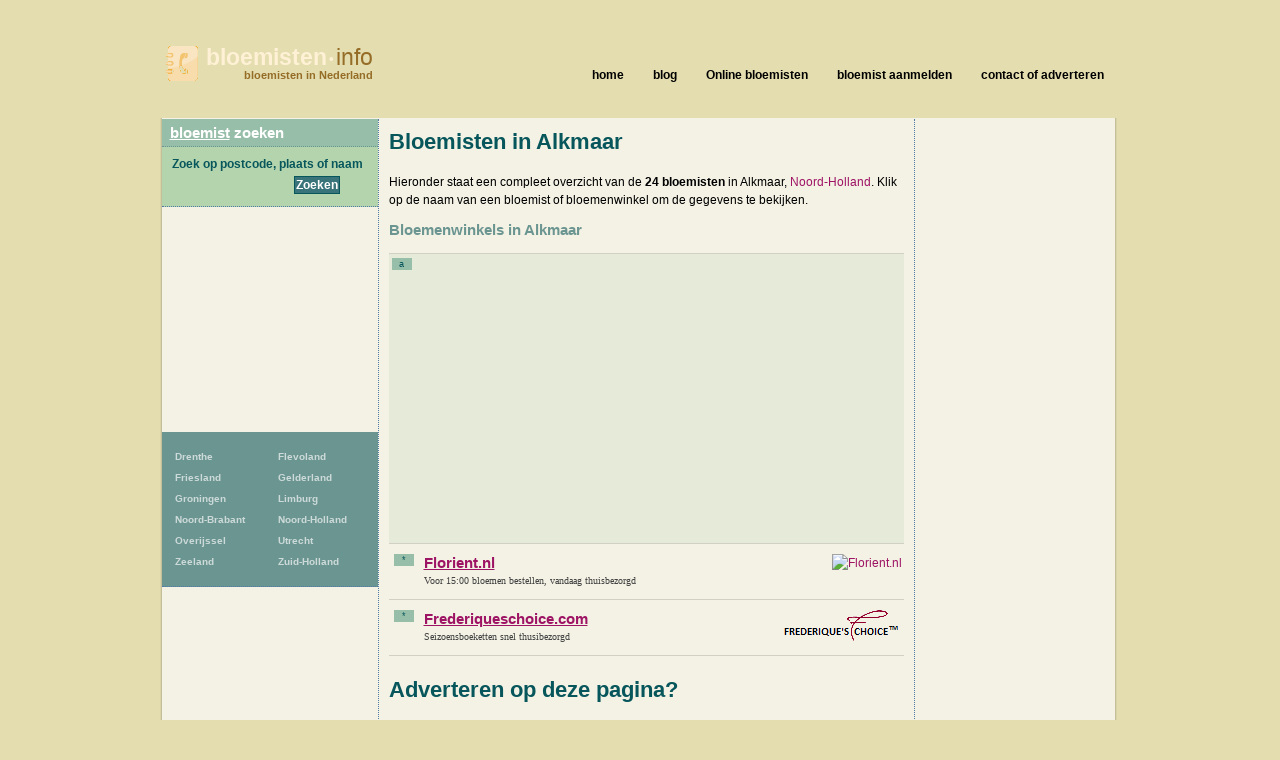

--- FILE ---
content_type: text/html; charset=UTF-8
request_url: https://www.bloemisten.info/alkmaar
body_size: 7019
content:
<!DOCTYPE html>
<html lang="nl">
  <head>
    <meta http-equiv="Content-Type" content="text/html; charset=UTF-8">
    <meta http-equiv="x-ua-compatible" content="ie=edge">
    <meta name="viewport" content="width=device-width, initial-scale=1">
    <title>Bloemist Alkmaar - bloemisten.info</title>
    <meta name="description" content="Een overzicht van 24 bloemisten in Alkmaar, Noord-Holland op bloemisten.info. Vind een bloemist of bloemenwinkel in Alkmaar en bekijk de gegevens en locatie.">
<script type="text/javascript" src="//maps.googleapis.com/maps/api/js?key=AIzaSyCw8erxsDLDjWVP0wF9E0S6J5odppxS97U&sensor=false"></script>
<script type="text/javascript" src="/_js/markerclusterer_compiled.js"></script>

    <link href="/_css/main.css" media="screen" rel="stylesheet" type="text/css">
    <!--[if IE 6]>
      <link href="/_css/ie6.css" media="screen" rel="stylesheet" type="text/css">
    <![endif]-->

    
<script>
  (function(i,s,o,g,r,a,m){i['GoogleAnalyticsObject']=r;i[r]=i[r]||function(){
  (i[r].q=i[r].q||[]).push(arguments)},i[r].l=1*new Date();a=s.createElement(o),
  m=s.getElementsByTagName(o)[0];a.async=1;a.src=g;m.parentNode.insertBefore(a,m)
  })(window,document,'script','https://www.google-analytics.com/analytics.js','ga');

  ga('create', 'UA-116316897-8', 'auto');
  ga('send', 'pageview');
  ga('set', 'anonymizeIp', true);
  ga('send', 'pageview');
  
</script>    

      <script async src="//pagead2.googlesyndication.com/pagead/js/adsbygoogle.js"></script>
      <link href="/_css/responsive.css" rel="stylesheet">
  
  
  
<script async src="//pagead2.googlesyndication.com/pagead/js/adsbygoogle.js"></script>
<script>
     (adsbygoogle = window.adsbygoogle || []).push({
          google_ad_client: "ca-pub-5691411198434356",
          enable_page_level_ads: true
     }); 
</script>  
   
  
  </head>
 
  
  <body>
  


<!--<link rel="stylesheet" type="text/css" href="//cdnjs.cloudflare.com/ajax/libs/cookieconsent2/3.0.3/cookieconsent.min.css" />
<script src="//cdnjs.cloudflare.com/ajax/libs/cookieconsent2/3.0.3/cookieconsent.min.js"></script>
<script>
window.addEventListener("load", function(){
window.cookieconsent.initialise({
  "palette": {
    "popup": {
      "background": "#c8cede",
      "text": "#000000"
    },
    "button": {
      "background": "#485575",
      "text": "#ffffff"
    }
  },
  "theme": "classic",
  "position": "bottom-right",
  "type": "opt-out",
  "cookie": {
    "name": "cookie_status_handler",
    "path": "/",
    "expiryDays": "7200"
  },
  "content": {
    "message": "We gebruiken cookies om content en advertenties te personaliseren, om functies voor social media te bieden en om ons websiteverkeer te analyseren. Ook delen we informatie over uw gebruik van onze site met onze partners voor social media, adverteren en analyse. Deze partners kunnen deze gegevens combineren met andere informatie die u aan ze heeft verstrekt of die ze hebben verzameld op basis van uw gebruik van hun services.",
    "dismiss": "Accepteren",
    "deny": "Cookies weigeren",
    "link": "Details weergeven..",
    "href": "/disclaimer"
  }
})});
</script>
-->  
<div class="mobile-header">
   
    <a href="/" class="mobile-header__logo"><img src="/_img/gids-icon.gif" alt="Bloemisten gids"><strong>bloemisten<small>&bull;</small></strong>info <span>bloemisten in Nederland</span></a>

    <div class="mobile-search">
      <div class="mobile-search__icon" id="searchToggle">
        <img src="/_img/search.svg" alt="">
      </div>
      <form method="get" action="/zoek" class="mobile-search__input" id="searchBar">
        <input type="text" placeholder="Vul hier uw zoekopdracht in..." id="query" name="query">
        <button type="submit">
          <img src="/_img/search-black.svg" alt="">
        </button>
      </form>
    </div>

    <div class="mobile-menu-icon" id="navToggle">
      <div class="hamburger">
        <div class="hamburger__line"></div>
        <div class="hamburger__line"></div>
        <div class="hamburger__line"></div>
      </div>
    </div>
  </div>

  <div class="mobile-menu" id="mobileNav">
    <ul class="mobile-menu__list">
                  <li><a href="/drenthe" title="187 Bloemisten">Drenthe</a></li>
            <li><a href="/flevoland" title="93 Bloemisten">Flevoland</a></li>
            <li><a href="/friesland" title="242 Bloemisten">Friesland</a></li>
            <li><a href="/gelderland" title="829 Bloemisten">Gelderland</a></li>
            <li><a href="/groningen-provincie" title="173 Bloemisten">Groningen</a></li>
            <li><a href="/limburg" title="476 Bloemisten">Limburg</a></li>
            <li><a href="/noord-brabant" title="768 Bloemisten">Noord-Brabant</a></li>
            <li><a href="/noord-holland" title="829 Bloemisten">Noord-Holland</a></li>
            <li><a href="/overijssel" title="403 Bloemisten">Overijssel</a></li>
            <li><a href="/utrecht-provincie" title="388 Bloemisten">Utrecht</a></li>
            <li><a href="/zeeland-provincie" title="161 Bloemisten">Zeeland</a></li>
            <li><a href="/zuid-holland" title="911 Bloemisten">Zuid-Holland</a></li>
    </ul>
  </div>

  <div id="header">
    <h1>
      <a href="/" class="mobile-header__logo"><img src="/_img/gids-icon.gif" alt="Bloemisten gids"><strong>bloemisten<small>&bull;</small></strong>info <span>bloemisten in Nederland</span></a>
    </h1>
  </div> <!-- #header -->

  <div id="main">
    <div id="container">    <script type="text/javascript">
      /*function initialize() {
        var center = new google.maps.LatLng(52.6324, 4.75068);
        var map = new google.maps.Map(document.getElementById('map'), {
        	zoom: 12,
        	center: center,
        	mapTypeId: google.maps.MapTypeId.ROADMAP
        });
        
        var image = new google.maps.MarkerImage ('/_img/marker-red.png');
        //var shadow = new google.maps.MarkerImage('/images/beachflag_shadow.png');
        var shape = {
          coord: [1, 1, 1, 20, 18, 20, 18 , 1],
          type: 'poly'
        };

          var markers = [];
                      var title = 'Acanthus Alkmaar, Bloemsierkunst';
            var latLng = new google.maps.LatLng(52.629902, 4.748963);
            var marker = new google.maps.Marker({
            	icon: image,
            	shape: shape,
            	title: title,
            	position: latLng,
            	map: map
           }); 
           google.maps.event.addListener(marker, 'click', function(event) {
           	 location.href='/alkmaar/acanthus-alkmaar-bloemsierkunst';
           });

            markers.push(marker);
                      var title = 'Alcmaria Flowers';
            var latLng = new google.maps.LatLng(52.633259, 4.744214);
            var marker = new google.maps.Marker({
            	icon: image,
            	shape: shape,
            	title: title,
            	position: latLng,
            	map: map
           }); 
           google.maps.event.addListener(marker, 'click', function(event) {
           	 location.href='/alkmaar/alcmaria-flowers';
           });

            markers.push(marker);
                      var title = 'Alfra .';
            var latLng = new google.maps.LatLng(52.656250, 4.757090);
            var marker = new google.maps.Marker({
            	icon: image,
            	shape: shape,
            	title: title,
            	position: latLng,
            	map: map
           }); 
           google.maps.event.addListener(marker, 'click', function(event) {
           	 location.href='/alkmaar/alfra-vof';
           });

            markers.push(marker);
                      var title = 'Bloembinderij De Mare';
            var latLng = new google.maps.LatLng(52.654301, 4.758028);
            var marker = new google.maps.Marker({
            	icon: image,
            	shape: shape,
            	title: title,
            	position: latLng,
            	map: map
           }); 
           google.maps.event.addListener(marker, 'click', function(event) {
           	 location.href='/alkmaar/bloembinderij-de-mare';
           });

            markers.push(marker);
                      var title = 'Bloembinderij Wim van Assem';
            var latLng = new google.maps.LatLng(52.630829, 4.751242);
            var marker = new google.maps.Marker({
            	icon: image,
            	shape: shape,
            	title: title,
            	position: latLng,
            	map: map
           }); 
           google.maps.event.addListener(marker, 'click', function(event) {
           	 location.href='/alkmaar/bloembinderij-wim-van-assem';
           });

            markers.push(marker);
                      var title = 'Bloemgoed 2.0';
            var latLng = new google.maps.LatLng(52.634480, 4.766256);
            var marker = new google.maps.Marker({
            	icon: image,
            	shape: shape,
            	title: title,
            	position: latLng,
            	map: map
           }); 
           google.maps.event.addListener(marker, 'click', function(event) {
           	 location.href='/alkmaar/bloemgoed-20';
           });

            markers.push(marker);
                      var title = 'Bloemsierkunst A. Nuijens en Zoon';
            var latLng = new google.maps.LatLng(52.629150, 4.742865);
            var marker = new google.maps.Marker({
            	icon: image,
            	shape: shape,
            	title: title,
            	position: latLng,
            	map: map
           }); 
           google.maps.event.addListener(marker, 'click', function(event) {
           	 location.href='/alkmaar/bloemsierkunst-a-nuijens-en-zoon-bv';
           });

            markers.push(marker);
                      var title = 'Bloemsierkunst Helianthus';
            var latLng = new google.maps.LatLng(52.622200, 4.743779);
            var marker = new google.maps.Marker({
            	icon: image,
            	shape: shape,
            	title: title,
            	position: latLng,
            	map: map
           }); 
           google.maps.event.addListener(marker, 'click', function(event) {
           	 location.href='/alkmaar/bloemsierkunst-helianthus';
           });

            markers.push(marker);
                      var title = 'Bloemwinkeltje t Singeltje';
            var latLng = new google.maps.LatLng(52.629860, 4.742340);
            var marker = new google.maps.Marker({
            	icon: image,
            	shape: shape,
            	title: title,
            	position: latLng,
            	map: map
           }); 
           google.maps.event.addListener(marker, 'click', function(event) {
           	 location.href='/alkmaar/bloemwinkeltje-t-singeltje';
           });

            markers.push(marker);
                      var title = 'Bonne Fleur';
            var latLng = new google.maps.LatLng(52.637650, 4.739911);
            var marker = new google.maps.Marker({
            	icon: image,
            	shape: shape,
            	title: title,
            	position: latLng,
            	map: map
           }); 
           google.maps.event.addListener(marker, 'click', function(event) {
           	 location.href='/alkmaar/bonne-fleur';
           });

            markers.push(marker);
                      var title = 'Fa. J.C. Jong';
            var latLng = new google.maps.LatLng(52.656239, 4.756665);
            var marker = new google.maps.Marker({
            	icon: image,
            	shape: shape,
            	title: title,
            	position: latLng,
            	map: map
           }); 
           google.maps.event.addListener(marker, 'click', function(event) {
           	 location.href='/alkmaar/fa-jc-jong';
           });

            markers.push(marker);
                      var title = 'Fa. J.C. Jong';
            var latLng = new google.maps.LatLng(52.619720, 4.736804);
            var marker = new google.maps.Marker({
            	icon: image,
            	shape: shape,
            	title: title,
            	position: latLng,
            	map: map
           }); 
           google.maps.event.addListener(marker, 'click', function(event) {
           	 location.href='/alkmaar/fa-jc-jong';
           });

            markers.push(marker);
                      var title = 'Firma F.P. Krijgsman';
            var latLng = new google.maps.LatLng(52.635250, 4.739507);
            var marker = new google.maps.Marker({
            	icon: image,
            	shape: shape,
            	title: title,
            	position: latLng,
            	map: map
           }); 
           google.maps.event.addListener(marker, 'click', function(event) {
           	 location.href='/alkmaar/firma-fp-krijgsman';
           });

            markers.push(marker);
                      var title = 'Florapro®';
            var latLng = new google.maps.LatLng(52.632679, 4.745849);
            var marker = new google.maps.Marker({
            	icon: image,
            	shape: shape,
            	title: title,
            	position: latLng,
            	map: map
           }); 
           google.maps.event.addListener(marker, 'click', function(event) {
           	 location.href='/alkmaar/florapro';
           });

            markers.push(marker);
                      var title = 'Flowers by Jo';
            var latLng = new google.maps.LatLng(52.627239, 4.767662);
            var marker = new google.maps.Marker({
            	icon: image,
            	shape: shape,
            	title: title,
            	position: latLng,
            	map: map
           }); 
           google.maps.event.addListener(marker, 'click', function(event) {
           	 location.href='/alkmaar/flowers-by-jo';
           });

            markers.push(marker);
                      var title = 'GROENATELIER';
            var latLng = new google.maps.LatLng(52.620621, 4.737857);
            var marker = new google.maps.Marker({
            	icon: image,
            	shape: shape,
            	title: title,
            	position: latLng,
            	map: map
           }); 
           google.maps.event.addListener(marker, 'click', function(event) {
           	 location.href='/alkmaar/groenatelier';
           });

            markers.push(marker);
                      var title = 'Groot in Groen';
            var latLng = new google.maps.LatLng(52.632149, 4.723683);
            var marker = new google.maps.Marker({
            	icon: image,
            	shape: shape,
            	title: title,
            	position: latLng,
            	map: map
           }); 
           google.maps.event.addListener(marker, 'click', function(event) {
           	 location.href='/alkmaar/groot-in-groen';
           });

            markers.push(marker);
                      var title = 'Kas- en Tuinaccessoires Varido';
            var latLng = new google.maps.LatLng(52.655880, 4.797429);
            var marker = new google.maps.Marker({
            	icon: image,
            	shape: shape,
            	title: title,
            	position: latLng,
            	map: map
           }); 
           google.maps.event.addListener(marker, 'click', function(event) {
           	 location.href='/alkmaar/kas-en-tuinaccessoires-varido';
           });

            markers.push(marker);
                      var title = 'Krijgsman Bloemsierkunst';
            var latLng = new google.maps.LatLng(52.630589, 4.748965);
            var marker = new google.maps.Marker({
            	icon: image,
            	shape: shape,
            	title: title,
            	position: latLng,
            	map: map
           }); 
           google.maps.event.addListener(marker, 'click', function(event) {
           	 location.href='/alkmaar/krijgsman-bloemsierkunst';
           });

            markers.push(marker);
                      var title = 'Melloney';
            var latLng = new google.maps.LatLng(52.622471, 4.735616);
            var marker = new google.maps.Marker({
            	icon: image,
            	shape: shape,
            	title: title,
            	position: latLng,
            	map: map
           }); 
           google.maps.event.addListener(marker, 'click', function(event) {
           	 location.href='/alkmaar/melloney';
           });

            markers.push(marker);
                      var title = 'oxalisalkmaar';
            var latLng = new google.maps.LatLng(52.631378, 4.744740);
            var marker = new google.maps.Marker({
            	icon: image,
            	shape: shape,
            	title: title,
            	position: latLng,
            	map: map
           }); 
           google.maps.event.addListener(marker, 'click', function(event) {
           	 location.href='/alkmaar/oxalisalkmaar';
           });

            markers.push(marker);
                      var title = 'Puur Brocante';
            var latLng = new google.maps.LatLng(52.631741, 4.748452);
            var marker = new google.maps.Marker({
            	icon: image,
            	shape: shape,
            	title: title,
            	position: latLng,
            	map: map
           }); 
           google.maps.event.addListener(marker, 'click', function(event) {
           	 location.href='/alkmaar/puur-brocante-bv';
           });

            markers.push(marker);
                      var title = 'Tuincentrum GSA Schagen';
            var latLng = new google.maps.LatLng(52.627239, 4.761220);
            var marker = new google.maps.Marker({
            	icon: image,
            	shape: shape,
            	title: title,
            	position: latLng,
            	map: map
           }); 
           google.maps.event.addListener(marker, 'click', function(event) {
           	 location.href='/alkmaar/tuincentrum-gsa-schagen';
           });

            markers.push(marker);
                      var title = 'Yellow&Green';
            var latLng = new google.maps.LatLng(52.630669, 4.749072);
            var marker = new google.maps.Marker({
            	icon: image,
            	shape: shape,
            	title: title,
            	position: latLng,
            	map: map
           }); 
           google.maps.event.addListener(marker, 'click', function(event) {
           	 location.href='/alkmaar/yellowgreen';
           });

            markers.push(marker);
                    var mcOptions = { gridSize: 30, maxZoom: 15};
          var markerCluster = new MarkerClusterer(map, markers, mcOptions);
         }
         google.maps.event.addDomListener(window, 'load', initialize);*/
    </script>

        <div id="contentwrapper">
          <div id="content">

	     <div class="city-banner-img">
                            </div>
          
            <h2>Bloemisten in Alkmaar</h2>
                                          <p>Hieronder staat een compleet overzicht van de <strong>24 bloemisten</strong> in
            Alkmaar, <a href="/noord-holland">Noord-Holland</a>. Klik op de naam van een
            bloemist of bloemenwinkel om de gegevens te bekijken.</p>
          

       <h3>Bloemenwinkels in Alkmaar</h3>

       <p class="ad468groen">
        <span class="listnumber">a</span>
	<script async src="//pagead2.googlesyndication.com/pagead/js/adsbygoogle.js"></script>
<!-- Natuurwinkels.nl 468x60 -->
<ins class="adsbygoogle"
     style="display:block"
     data-ad-client="ca-pub-5691411198434356"
     data-ad-slot="5477964028"
     data-ad-format="auto"></ins>
<script>
(adsbygoogle = window.adsbygoogle || []).push({});
</script>
       </p>


      <ul class="companies">
        <li>
          <span class="listnumber">*</span>
                    <a 
                  rel="nofollow"
                    href="https://www.florient.nl/bloemen/?tt=23454_959062_306929_&amp;r=" class="logo"><img src="https://www.bloemisten.info/_img/florient.nl.png" width="121" height="31" alt="Florient.nl"></a>
                    <h3 class="compads"><a                   rel="nofollow"
          href="https://www.florient.nl/bloemen/?tt=23454_959062_306929_&amp;r=">Florient.nl</a></h3>
          <p class="adr">Voor 15:00 bloemen bestellen, vandaag thuisbezorgd</p>
        </li>
	        <li>
          <span class="listnumber">*</span>
                    <a 
                  rel="nofollow"
                    href="https://nl.frederiqueschoice.com/bloemen/?tt=23453_959022_306929_&amp;r=" class="logo"><img src="https://www.bloemisten.info/_img/frederiqueschoice.com.png" width="121" height="31" alt="Frederiqueschoice.com"></a>
                    <h3 class="compads"><a                   rel="nofollow"
          href="https://nl.frederiqueschoice.com/bloemen/?tt=23453_959022_306929_&amp;r=">Frederiqueschoice.com</a></h3>
          <p class="adr">Seizoensboeketten snel thusibezorgd</p>
        </li>
	      </ul>
      
      
      


<hr class="spacer">         
  
<h2>Adverteren op deze pagina?</h2>
<ul><li><div style="width:10px;height:10px;border-radius:20px;background-color:#6B9591;float:left;vertical-align:middle;margin: 5px 3px 0;"></div>&nbsp;Verhoog je bezoekers met gericht verkeer.</li>
<li><div style="width:10px;height:10px;border-radius:20px;background-color:#6B9591;float:left;vertical-align:middle;margin: 5px 3px 0;"></div>&nbsp;Zelf online een reclame campagne starten.</li>
<li><div style="width:10px;height:10px;border-radius:20px;background-color:#6B9591;float:left;vertical-align:middle;margin: 5px 3px 0;"></div>&nbsp;Uw campagne direct online na betaling.</li></ul> 
<BR><h3><a rel='nofollow' target='_blank' href='?link'>Klik hier om direct te beginnen!</a></h3></li>
         
<hr class="spacer">
              <div class="row">
              <div class='clearfix'></div>              </div>
              <br>
              

              
              
              <center>
                  <a href="https://mijn.backlinks.nl/dashboard/search/results?search=alkmaar" target="_blank" rel="noopener nofollow">Uw link hier?</a>
              </center><br>
              <div id="map" style="width:500px;height:500px;">
              </div>

              <script src="https://openlayers.org/api/OpenLayers.js"></script>
              <script>
                  map = new OpenLayers.Map("map");
                  map.addLayer(new OpenLayers.Layer.OSM("OpenStreetMap",
                      // Official OSM tileset as protocol-independent URLs
                      [
                          '//a.tile.openstreetmap.org/${z}/${x}/${y}.png',
                          '//b.tile.openstreetmap.org/${z}/${x}/${y}.png',
                          '//c.tile.openstreetmap.org/${z}/${x}/${y}.png'
                      ],
                      null));
                  var markers = new OpenLayers.Layer.Markers("Markers");
                  map.addLayer(markers);
                  var lonLat;
                                    lonLat = new OpenLayers.LonLat(4.748963,  52.629902).transform('EPSG:4326', 'EPSG:3857');
                  markers.addMarker(new OpenLayers.Marker(lonLat));
                                    lonLat = new OpenLayers.LonLat(4.744214,  52.633259).transform('EPSG:4326', 'EPSG:3857');
                  markers.addMarker(new OpenLayers.Marker(lonLat));
                                    lonLat = new OpenLayers.LonLat(4.757090,  52.656250).transform('EPSG:4326', 'EPSG:3857');
                  markers.addMarker(new OpenLayers.Marker(lonLat));
                                    lonLat = new OpenLayers.LonLat(4.758028,  52.654301).transform('EPSG:4326', 'EPSG:3857');
                  markers.addMarker(new OpenLayers.Marker(lonLat));
                                    lonLat = new OpenLayers.LonLat(4.751242,  52.630829).transform('EPSG:4326', 'EPSG:3857');
                  markers.addMarker(new OpenLayers.Marker(lonLat));
                                    lonLat = new OpenLayers.LonLat(4.766256,  52.634480).transform('EPSG:4326', 'EPSG:3857');
                  markers.addMarker(new OpenLayers.Marker(lonLat));
                                    lonLat = new OpenLayers.LonLat(4.742865,  52.629150).transform('EPSG:4326', 'EPSG:3857');
                  markers.addMarker(new OpenLayers.Marker(lonLat));
                                    lonLat = new OpenLayers.LonLat(4.743779,  52.622200).transform('EPSG:4326', 'EPSG:3857');
                  markers.addMarker(new OpenLayers.Marker(lonLat));
                                    lonLat = new OpenLayers.LonLat(4.742340,  52.629860).transform('EPSG:4326', 'EPSG:3857');
                  markers.addMarker(new OpenLayers.Marker(lonLat));
                                    lonLat = new OpenLayers.LonLat(4.739911,  52.637650).transform('EPSG:4326', 'EPSG:3857');
                  markers.addMarker(new OpenLayers.Marker(lonLat));
                                    lonLat = new OpenLayers.LonLat(4.756665,  52.656239).transform('EPSG:4326', 'EPSG:3857');
                  markers.addMarker(new OpenLayers.Marker(lonLat));
                                    lonLat = new OpenLayers.LonLat(4.736804,  52.619720).transform('EPSG:4326', 'EPSG:3857');
                  markers.addMarker(new OpenLayers.Marker(lonLat));
                                    lonLat = new OpenLayers.LonLat(4.739507,  52.635250).transform('EPSG:4326', 'EPSG:3857');
                  markers.addMarker(new OpenLayers.Marker(lonLat));
                                    lonLat = new OpenLayers.LonLat(4.745849,  52.632679).transform('EPSG:4326', 'EPSG:3857');
                  markers.addMarker(new OpenLayers.Marker(lonLat));
                                    lonLat = new OpenLayers.LonLat(4.767662,  52.627239).transform('EPSG:4326', 'EPSG:3857');
                  markers.addMarker(new OpenLayers.Marker(lonLat));
                                    lonLat = new OpenLayers.LonLat(4.737857,  52.620621).transform('EPSG:4326', 'EPSG:3857');
                  markers.addMarker(new OpenLayers.Marker(lonLat));
                                    lonLat = new OpenLayers.LonLat(4.723683,  52.632149).transform('EPSG:4326', 'EPSG:3857');
                  markers.addMarker(new OpenLayers.Marker(lonLat));
                                    lonLat = new OpenLayers.LonLat(4.797429,  52.655880).transform('EPSG:4326', 'EPSG:3857');
                  markers.addMarker(new OpenLayers.Marker(lonLat));
                                    lonLat = new OpenLayers.LonLat(4.748965,  52.630589).transform('EPSG:4326', 'EPSG:3857');
                  markers.addMarker(new OpenLayers.Marker(lonLat));
                                    lonLat = new OpenLayers.LonLat(4.735616,  52.622471).transform('EPSG:4326', 'EPSG:3857');
                  markers.addMarker(new OpenLayers.Marker(lonLat));
                                    lonLat = new OpenLayers.LonLat(4.744740,  52.631378).transform('EPSG:4326', 'EPSG:3857');
                  markers.addMarker(new OpenLayers.Marker(lonLat));
                                    lonLat = new OpenLayers.LonLat(4.748452,  52.631741).transform('EPSG:4326', 'EPSG:3857');
                  markers.addMarker(new OpenLayers.Marker(lonLat));
                                    lonLat = new OpenLayers.LonLat(4.761220,  52.627239).transform('EPSG:4326', 'EPSG:3857');
                  markers.addMarker(new OpenLayers.Marker(lonLat));
                                    lonLat = new OpenLayers.LonLat(4.749072,  52.630669).transform('EPSG:4326', 'EPSG:3857');
                  markers.addMarker(new OpenLayers.Marker(lonLat));
                  

                  var zoom = 16;
                  map.setCenter(lonLat, zoom);
                  map.getView().setCenter(ol.proj.transform([52.630669,  4.749072], 'EPSG:4326', 'EPSG:3857'));
              </script>


      <ul class="companies">

        <li>
          <span class="listnumber">1</span>
          <h3><a href="/alkmaar/acanthus-alkmaar-bloemsierkunst">Acanthus Alkmaar, Bloemsierkunst</a><?
          	if (!empty($c['companytype'])) {
          		echo ', '.$c['companytype'];
          	}          	
          	?></h3>
          <address class="adr">
            <span class="street-address">Laat 102 </span>,
            <span class="postal-code">1811 EL</span>
            <span class="locality">ALKMAAR</span>
          </address>
        </li>
        <li>
          <span class="listnumber">2</span>
          <h3><a href="/alkmaar/alcmaria-flowers">Alcmaria Flowers</a><?
          	if (!empty($c['companytype'])) {
          		echo ', '.$c['companytype'];
          	}          	
          	?></h3>
          <address class="adr">
            <span class="street-address">Canadaplein 8 </span>,
            <span class="postal-code">1811 KE</span>
            <span class="locality">ALKMAAR</span>
          </address>
        </li>
        <li>
          <span class="listnumber">3</span>
          <h3><a href="/alkmaar/alfra-vof">Alfra .</a><?
          	if (!empty($c['companytype'])) {
          		echo ', '.$c['companytype'];
          	}          	
          	?></h3>
          <address class="adr">
            <span class="street-address">Europaboulevard 346 </span>,
            <span class="postal-code">1825 SV</span>
            <span class="locality">ALKMAAR</span>
          </address>
        </li>
        <li>
          <span class="listnumber">4</span>
          <h3><a href="/alkmaar/bloembinderij-de-mare">Bloembinderij De Mare</a><?
          	if (!empty($c['companytype'])) {
          		echo ', '.$c['companytype'];
          	}          	
          	?></h3>
          <address class="adr">
            <span class="street-address">Europaboulevard 15 </span>,
            <span class="postal-code">1825 RA</span>
            <span class="locality">ALKMAAR</span>
          </address>
        </li>
        <li>
          <span class="listnumber">5</span>
          <h3><a href="/alkmaar/bloembinderij-wim-van-assem">Bloembinderij Wim van Assem</a><?
          	if (!empty($c['companytype'])) {
          		echo ', '.$c['companytype'];
          	}          	
          	?></h3>
          <address class="adr">
            <span class="street-address">Fnidsen 66 </span>,
            <span class="postal-code">1811 NH</span>
            <span class="locality">ALKMAAR</span>
          </address>
        </li>
        <li>
          <span class="listnumber">6</span>
          <h3><a href="/alkmaar/bloemgoed-20">Bloemgoed 2.0</a><?
          	if (!empty($c['companytype'])) {
          		echo ', '.$c['companytype'];
          	}          	
          	?></h3>
          <address class="adr">
            <span class="street-address">Oudorperplein 50 </span>,
            <span class="postal-code">1823 HA</span>
            <span class="locality">ALKMAAR</span>
          </address>
        </li>
        <li>
          <span class="listnumber">7</span>
          <h3><a href="/alkmaar/bloemsierkunst-a-nuijens-en-zoon-bv">Bloemsierkunst A. Nuijens en Zoon</a><?
          	if (!empty($c['companytype'])) {
          		echo ', '.$c['companytype'];
          	}          	
          	?></h3>
          <address class="adr">
            <span class="street-address">Nieuwlandersingel 80 </span>,
            <span class="postal-code">1814 CL</span>
            <span class="locality">ALKMAAR</span>
          </address>
        </li>
        <li>
          <span class="listnumber">8</span>
          <h3><a href="/alkmaar/bloemsierkunst-helianthus">Bloemsierkunst Helianthus</a><?
          	if (!empty($c['companytype'])) {
          		echo ', '.$c['companytype'];
          	}          	
          	?></h3>
          <address class="adr">
            <span class="street-address">Frederik Hendriklaan 5 A</span>,
            <span class="postal-code">1814 JM</span>
            <span class="locality">ALKMAAR</span>
          </address>
        </li>
        <li>
          <span class="listnumber">9</span>
          <h3><a href="/alkmaar/bloemwinkeltje-t-singeltje">Bloemwinkeltje t Singeltje</a><?
          	if (!empty($c['companytype'])) {
          		echo ', '.$c['companytype'];
          	}          	
          	?></h3>
          <address class="adr">
            <span class="street-address">Ritsevoort 66 </span>,
            <span class="postal-code">1811 DP</span>
            <span class="locality">ALKMAAR</span>
          </address>
        </li>
        <li>
          <span class="listnumber">10</span>
          <h3><a href="/alkmaar/bonne-fleur">Bonne Fleur</a><?
          	if (!empty($c['companytype'])) {
          		echo ', '.$c['companytype'];
          	}          	
          	?></h3>
          <address class="adr">
            <span class="street-address">Stationsweg 43 D</span>,
            <span class="postal-code">1815 CB</span>
            <span class="locality">ALKMAAR</span>
          </address>
        </li>
        <li>
          <span class="listnumber">11</span>
          <h3><a href="/alkmaar/fa-jc-jong">Fa. J.C. Jong</a><?
          	if (!empty($c['companytype'])) {
          		echo ', '.$c['companytype'];
          	}          	
          	?></h3>
          <address class="adr">
            <span class="street-address">Europaboulevard 338 </span>,
            <span class="postal-code">1825 SV</span>
            <span class="locality">ALKMAAR</span>
          </address>
        </li>
        <li>
          <span class="listnumber">12</span>
          <h3><a href="/alkmaar/fa-jc-jong">Fa. J.C. Jong</a><?
          	if (!empty($c['companytype'])) {
          		echo ', '.$c['companytype'];
          	}          	
          	?></h3>
          <address class="adr">
            <span class="street-address">Wendelaarstraat 1 E</span>,
            <span class="postal-code">1814 GR</span>
            <span class="locality">ALKMAAR</span>
          </address>
        </li>
        <li>
          <span class="listnumber">13</span>
          <h3><a href="/alkmaar/firma-fp-krijgsman">Firma F.P. Krijgsman</a><?
          	if (!empty($c['companytype'])) {
          		echo ', '.$c['companytype'];
          	}          	
          	?></h3>
          <address class="adr">
            <span class="street-address">Geesterweg 23 </span>,
            <span class="postal-code">1815 CS</span>
            <span class="locality">ALKMAAR</span>
          </address>
        </li>
        <li>
          <span class="listnumber">14</span>
          <h3><a href="/alkmaar/florapro">Florapro®</a><?
          	if (!empty($c['companytype'])) {
          		echo ', '.$c['companytype'];
          	}          	
          	?></h3>
          <address class="adr">
            <span class="street-address">Hoogstraat 4 </span>,
            <span class="postal-code">1811 KV</span>
            <span class="locality">ALKMAAR</span>
          </address>
        </li>
        <li>
          <span class="listnumber">15</span>
          <h3><a href="/alkmaar/flowers-by-jo">Flowers by Jo</a><?
          	if (!empty($c['companytype'])) {
          		echo ', '.$c['companytype'];
          	}          	
          	?></h3>
          <address class="adr">
            <span class="street-address">Einsteinstraat 14 B</span>,
            <span class="postal-code">1821 BZ</span>
            <span class="locality">ALKMAAR</span>
          </address>
        </li>
        <li>
          <span class="listnumber">16</span>
          <h3><a href="/alkmaar/groenatelier">GROENATELIER</a><?
          	if (!empty($c['companytype'])) {
          		echo ', '.$c['companytype'];
          	}          	
          	?></h3>
          <address class="adr">
            <span class="street-address">Heilooerdijk 42 B</span>,
            <span class="postal-code">1814 LP</span>
            <span class="locality">ALKMAAR</span>
          </address>
        </li>
        <li>
          <span class="listnumber">17</span>
          <h3><a href="/alkmaar/groot-in-groen">Groot in Groen</a><?
          	if (!empty($c['companytype'])) {
          		echo ', '.$c['companytype'];
          	}          	
          	?></h3>
          <address class="adr">
            <span class="street-address">Van Ostadelaan 282 </span>,
            <span class="postal-code">1816 JH</span>
            <span class="locality">ALKMAAR</span>
          </address>
        </li>
        <li>
          <span class="listnumber">18</span>
          <h3><a href="/alkmaar/kas-en-tuinaccessoires-varido">Kas- en Tuinaccessoires Varido</a><?
          	if (!empty($c['companytype'])) {
          		echo ', '.$c['companytype'];
          	}          	
          	?></h3>
          <address class="adr">
            <span class="street-address">Hamsterkoog 9 A</span>,
            <span class="postal-code">1822 CD</span>
            <span class="locality">ALKMAAR</span>
          </address>
        </li>
        <li>
          <span class="listnumber">19</span>
          <h3><a href="/alkmaar/krijgsman-bloemsierkunst">Krijgsman Bloemsierkunst</a><?
          	if (!empty($c['companytype'])) {
          		echo ', '.$c['companytype'];
          	}          	
          	?></h3>
          <address class="adr">
            <span class="street-address">Boterstraat 2 </span>,
            <span class="postal-code">1811 HP</span>
            <span class="locality">ALKMAAR</span>
          </address>
        </li>
        <li>
          <span class="listnumber">20</span>
          <h3><a href="/alkmaar/melloney">Melloney</a><?
          	if (!empty($c['companytype'])) {
          		echo ', '.$c['companytype'];
          	}          	
          	?></h3>
          <address class="adr">
            <span class="street-address">Kennemerstraatweg 36 </span>,
            <span class="postal-code">1815 LB</span>
            <span class="locality">ALKMAAR</span>
          </address>
        </li>
        <li>
          <span class="listnumber">21</span>
          <h3><a href="/alkmaar/oxalisalkmaar">oxalisalkmaar</a><?
          	if (!empty($c['companytype'])) {
          		echo ', '.$c['companytype'];
          	}          	
          	?></h3>
          <address class="adr">
            <span class="street-address">Schoutenstraat 30 </span>,
            <span class="postal-code">1811 HD</span>
            <span class="locality">ALKMAAR</span>
          </address>
        </li>
        <li>
          <span class="listnumber">22</span>
          <h3><a href="/alkmaar/puur-brocante-bv">Puur Brocante</a><?
          	if (!empty($c['companytype'])) {
          		echo ', '.$c['companytype'];
          	}          	
          	?></h3>
          <address class="adr">
            <span class="street-address">Gedempte Nieuwesloot 71 </span>,
            <span class="postal-code">1811 KP</span>
            <span class="locality">ALKMAAR</span>
          </address>
        </li>
        <li>
          <span class="listnumber">23</span>
          <h3><a href="/alkmaar/tuincentrum-gsa-schagen">Tuincentrum GSA Schagen</a><?
          	if (!empty($c['companytype'])) {
          		echo ', '.$c['companytype'];
          	}          	
          	?></h3>
          <address class="adr">
            <span class="street-address">Schermerweg 31 </span>,
            <span class="postal-code">1821 BE</span>
            <span class="locality">ALKMAAR</span>
          </address>
        </li>
        <li>
          <span class="listnumber">24</span>
          <h3><a href="/alkmaar/yellowgreen">Yellow&Green</a><?
          	if (!empty($c['companytype'])) {
          		echo ', '.$c['companytype'];
          	}          	
          	?></h3>
          <address class="adr">
            <span class="street-address">Langestraat 11 </span>,
            <span class="postal-code">1811 JA</span>
            <span class="locality">ALKMAAR</span>
          </address>
        </li>
      </ul>

            <p>Missen we een bloemist in Alkmaar? <a href="/contact">Laat het ons weten</a>
            of meld uw bedrijf <a href="aanmelden">hier aan</a>.</p>

	
            <p class="adcenteredgroen">
	<script async src="//pagead2.googlesyndication.com/pagead/js/adsbygoogle.js"></script>
<!-- Natuurwinkels.nl 468x60 -->
<ins class="adsbygoogle"
     style="display:block"
     data-ad-client="ca-pub-5691411198434356"
     data-ad-slot="5477964028"
     data-ad-format="auto"></ins>
<script>
(adsbygoogle = window.adsbygoogle || []).push({});
</script>
						</p>
        

          </div> <!-- #content -->
          <div id="asideright">
     <div class="places">
      
    
      
<script async src="//pagead2.googlesyndication.com/pagead/js/adsbygoogle.js"></script>
<!-- Winkels ad met links -->
<ins class="adsbygoogle"
     style="display:block"
     data-ad-client="ca-pub-5691411198434356"
     data-ad-slot="9017344662"
     data-ad-format="link"></ins>
<script>
(adsbygoogle = window.adsbygoogle || []).push({});
</script>
<br />
      <h3>In de buurt van Alkmaar</h3>
      <ul>
      
       <li><a href="/oudorp-nh">Oudorp nh</a> <span>[3]</span></li>
       <li><strong><a href="/heiloo">Heiloo</a></strong> <span>[13]</span></li>
       <li><a href="/koedijk">Koedijk</a> <span>[1]</span></li>
       <li><strong><a href="/bergen-nh">Bergen nh</a></strong> <span>[6]</span></li>
       <li><a href="/stompetoren">Stompetoren</a> <span>[3]</span></li>
       <li><a href="/broek-op-langedijk">Broek op Langedijk</a> <span>[4]</span></li>
       <li><a href="/egmond-aan-den-hoef">Egmond aan den Hoef</a> <span>[3]</span></li>
       <li><a href="/zuid-scharwoude">Zuid-Scharwoude</a> <span>[1]</span></li>
       <li><strong><a href="/limmen">Limmen</a></strong> <span>[7]</span></li>
       <li><strong><a href="/heerhugowaard">Heerhugowaard</a></strong> <span>[14]</span></li>
       <li><a href="/akersloot">Akersloot</a> <span>[1]</span></li>
       <li><a href="/egmond-aan-zee">Egmond aan Zee</a> <span>[3]</span></li>
       <li><a href="/schoorl">Schoorl</a> <span>[2]</span></li>
       <li><a href="/grootschermer">Grootschermer</a> <span>[1]</span></li>
       <li><a href="/noord-scharwoude">Noord-Scharwoude</a> <span>[4]</span></li>
      </ul>
     </div> <!-- .places -->

          </div> <!-- asideright -->
        </div> <!-- contentwrapper -->

        <div id="asideleft">

          <h2><a href="/">bloemist</a> zoeken</h2>

          <form id="search" action="/zoek" method="get">
          <fieldset>
            <legend>Zoek Bloemist</legend>
            <label for="query">Zoek op postcode, plaats of naam</label>
            <p><input type="text" id="query" name="query" value=""></p>
            <p class="submit"><input type="submit" value="Zoeken"></p>
          </fieldset>
          </form>          
<div class="side-ad" style="padding: 10px; text-align: center;">
                <script async src="//pagead2.googlesyndication.com/pagead/js/adsbygoogle.js"></script>
            <!-- Winkels vierkant linksboven -->
            <ins class="adsbygoogle"
                 style="display:inline-block;width:200px;height:200px"
                 data-ad-client="ca-pub-5691411198434356"
                 data-ad-slot="5054048927"></ins>
            <script>
                (adsbygoogle = window.adsbygoogle || []).push({});
            </script>
        </div>

<ul id="provinces">
                <li><a href="/drenthe" title="187
                            Bloemisten">Drenthe</a></li>
            <li><a href="/flevoland" title="93
                            Bloemisten">Flevoland</a></li>
            <li><a href="/friesland" title="242
                            Bloemisten">Friesland</a></li>
            <li><a href="/gelderland" title="829
                            Bloemisten">Gelderland</a></li>
            <li><a href="/groningen-provincie" title="173
                            Bloemisten">Groningen</a></li>
            <li><a href="/limburg" title="476
                            Bloemisten">Limburg</a></li>
            <li><a href="/noord-brabant" title="768
                            Bloemisten">Noord-Brabant</a></li>
            <li><a href="/noord-holland" title="829
                            Bloemisten">Noord-Holland</a></li>
            <li><a href="/overijssel" title="403
                            Bloemisten">Overijssel</a></li>
            <li><a href="/utrecht-provincie" title="388
                            Bloemisten">Utrecht</a></li>
            <li><a href="/zeeland-provincie" title="161
                            Bloemisten">Zeeland</a></li>
            <li><a href="/zuid-holland" title="911
                            Bloemisten">Zuid-Holland</a></li>
</ul>


			
	

        </div> <!-- #asideleft -->
        
        <div class="clearer"> </div>

        <!-- footer -->
      </div> <!-- #container -->

      <div id="nav">
        <ul>
          <li><a href="/"><span>home</span></a></li>
          <li><a href="/blog/"><span>blog</span></a></li>
                    <li><a href="/online-bloemisten"><span>Online bloemisten</span></a></li>
                    <li><a href="/aanmelden"><span>bloemist aanmelden</span></a></li>
          <li><a href="/contact"><span>contact of adverteren</span></a></li>
                  </ul>
      </div> <!-- #nav -->

      <div id="footer">
        <p>CopyRight &copy; 2026</p>
        <p><a href="/disclaimer">Privacy & disclaimer</a></p>
        <p><strong>Bloemisten</strong>.info is een site van 
        	<a href="http://www.multipc.nl"><strong>Mpci</strong>.nl</a> </p>
		  
		  <p><a target="_self" rel="follow" href="blog/"><strong>Blog</strong></a></p>

          <p><a target="_blank" rel="nofollow" href="?link"><strong>Adverteren</strong></a></p>
		  

       	   
      </div> <!-- #footer -->
    
    </div> <!-- main -->

    <!--  -->
        <script type="text/javascript" src="/_js/external.js"></script>
    <script type="text/javascript" src="/_js/mobile-menu.js"></script>
    <link href="/_css/responsive.css" rel="stylesheet">
  <script defer src="https://static.cloudflareinsights.com/beacon.min.js/vcd15cbe7772f49c399c6a5babf22c1241717689176015" integrity="sha512-ZpsOmlRQV6y907TI0dKBHq9Md29nnaEIPlkf84rnaERnq6zvWvPUqr2ft8M1aS28oN72PdrCzSjY4U6VaAw1EQ==" data-cf-beacon='{"version":"2024.11.0","token":"f3235b3c8db14688bdd7d2c60d2abf3c","r":1,"server_timing":{"name":{"cfCacheStatus":true,"cfEdge":true,"cfExtPri":true,"cfL4":true,"cfOrigin":true,"cfSpeedBrain":true},"location_startswith":null}}' crossorigin="anonymous"></script>
</body>
</html>


--- FILE ---
content_type: text/html; charset=utf-8
request_url: https://www.google.com/recaptcha/api2/aframe
body_size: 269
content:
<!DOCTYPE HTML><html><head><meta http-equiv="content-type" content="text/html; charset=UTF-8"></head><body><script nonce="7b_xFZgTHz2Vnkr4X5BPGg">/** Anti-fraud and anti-abuse applications only. See google.com/recaptcha */ try{var clients={'sodar':'https://pagead2.googlesyndication.com/pagead/sodar?'};window.addEventListener("message",function(a){try{if(a.source===window.parent){var b=JSON.parse(a.data);var c=clients[b['id']];if(c){var d=document.createElement('img');d.src=c+b['params']+'&rc='+(localStorage.getItem("rc::a")?sessionStorage.getItem("rc::b"):"");window.document.body.appendChild(d);sessionStorage.setItem("rc::e",parseInt(sessionStorage.getItem("rc::e")||0)+1);localStorage.setItem("rc::h",'1769053383463');}}}catch(b){}});window.parent.postMessage("_grecaptcha_ready", "*");}catch(b){}</script></body></html>

--- FILE ---
content_type: text/plain
request_url: https://www.google-analytics.com/j/collect?v=1&_v=j102&a=249809108&t=pageview&_s=1&dl=https%3A%2F%2Fwww.bloemisten.info%2Falkmaar&ul=en-us%40posix&dt=Bloemist%20Alkmaar%20-%20bloemisten.info&sr=1280x720&vp=1280x720&_u=IEBAAEABAAAAACAAI~&jid=2120634533&gjid=829651844&cid=1246787257.1769053381&tid=UA-116316897-8&_gid=761732617.1769053381&_r=1&_slc=1&z=1384759816
body_size: -451
content:
2,cG-3QN4P21YL0